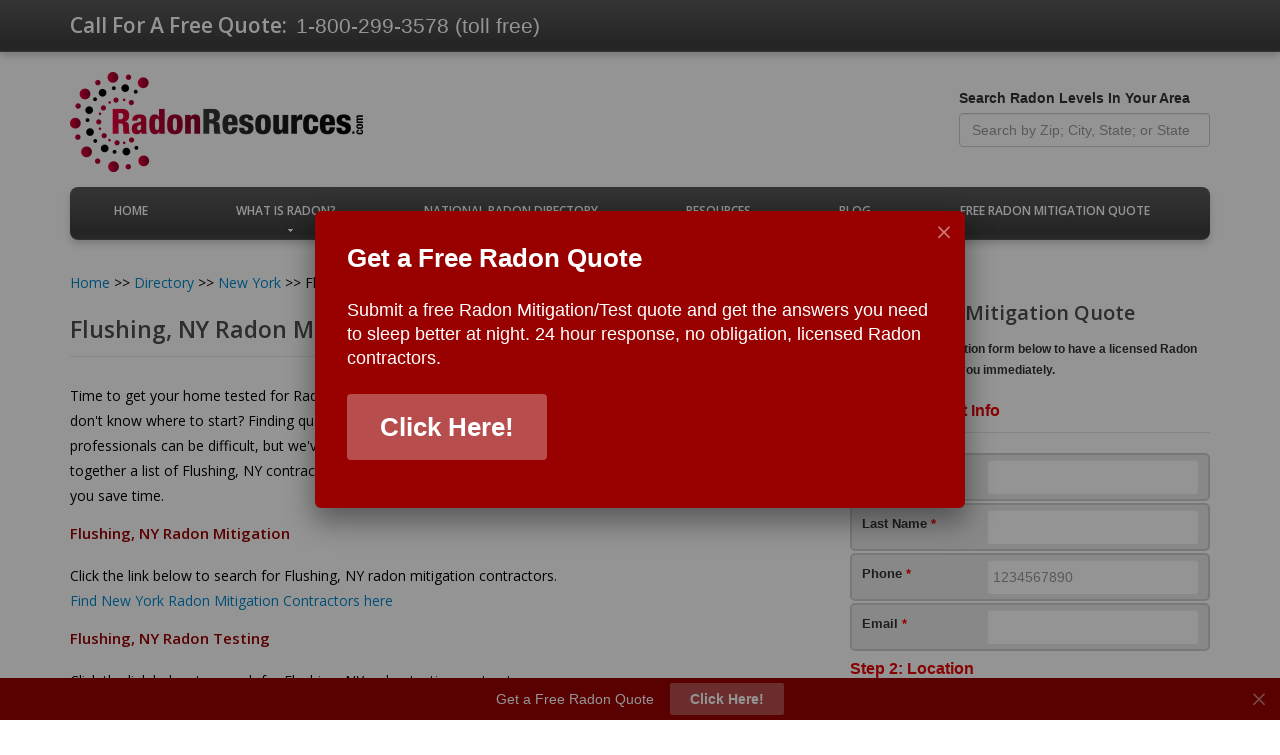

--- FILE ---
content_type: text/html
request_url: https://radonresources.com/directory/ny/city/flushing/
body_size: 6135
content:
<!DOCTYPE html>
<html lang="en">
    <!-- Header Meta -->
    <head>
        <title>Flushing, New York Radon Mitigation, Testing & Levels</title>
        <meta charset="utf-8">
        <meta http-equiv="X-UA-Compatible" content="IE=edge">
        <meta name="viewport" content="width=device-width, initial-scale=1">
        <link rel="canonical" href="https://radonresources.com/directory/ny/city/flushing/" />
        <meta property="og:locale" content="en_US" />
                <meta property="og:type" content="article" />
        <meta property="og:title" content="Flushing, New York Radon Mitigation, Testing & Levels" />
        <meta property="og:description" content="Find Flushing, New York radon levels and get your home tested for radon by a licensed Flushing, New York radon mitigation contractor with our nationwide radon directory. Flushing radon testing and mitigation services provided by licensed radon contractors." />
        <meta property="og:url" content="https://radonresources.com/" />
        <meta property="og:site_name" content="RadonResources.com" />
        <meta property="article:published_time" content="2014-08-18" />
        <meta property="article:modified_time" content="0000-00-00" />
                <link rel="icon" href="/img/favicon.ico" type="image/x-icon">
        <link rel="shortcut icon" href="/img/favicon.ico" type="image/x-icon" />
        <meta name="description" content="Find Flushing, New York radon levels and get your home tested for radon by a licensed Flushing, New York radon mitigation contractor with our nationwide radon directory. Flushing radon testing and mitigation services provided by licensed radon contractors.">
        <meta name="keywords" content="Flushing New York radon contractors, Flushing New York">
        <meta name="author" content="">
        <link rel="stylesheet" href="https://radonresources.com/css/bootstrap.css" >
        <link rel="stylesheet" href="https://radonresources.com/css/bootstrap-theme.css" >
        <link rel="stylesheet" href="https://radonresources.com/css/style.css">

        <!-- for the star rating -->
        <link rel="stylesheet" href="https://radonresources.com/assets/css/jquery.rateyo.min.css">
        <!-- font-awesome font -->
        <link rel="stylesheet" href="https://radonresources.com/font/font-awesome.css" type="text/css" media="screen">

        <script src="https://radonresources.com/js/jquery.js"></script>
        <script src="https://radonresources.com/js/jquery-migrate-1.1.1.js"></script>
        <script src="https://radonresources.com/js/superfish.js"></script>
        <script src="https://radonresources.com/js/jquery.mobilemenu.js"></script>
        <script src="https://radonresources.com/js/jquery.easing.1.3.js"></script>
        <script src="https://radonresources.com/js/jquery.equalheights.js"></script>
        <script src="https://radonresources.com/js/jquery.ui.totop.js"></script>
        <script src="https://radonresources.com/js/forms.js"></script>
        <script src="https://radonresources.com/js/jquery.maskedinput.js"></script>
        <script src="https://radonresources.com/js/validate.min.js"></script>

        <!-- for the star rating -->
        <script src="https://radonresources.com/js/jquery.rateyo.min.js"></script>
        <!-- for the image upload using ajax -->
        <script src="https://radonresources.com/js/gistfile1.js"></script>


        <script async defer src="https://maps.googleapis.com/maps/api/js?key=AIzaSyBdy9xZ4yRnQhcaPt8cmgXfaaZzN_Ir0K4&callback=initialize" type="text/javascript"></script>

        <!--[if lt IE 8]>
                <div style='text-align:center'><a href="http://www.microsoft.com/windows/internet-explorer/default.aspx?ocid=ie6_countdown_bannercode"><img src="http://www.theie6countdown.com/img/upgrade.jpg"border="0"alt=""/></a></div>
        <![endif]-->
        <!--[if lt IE 9]>
          <link rel="stylesheet" href="css/ie.css" type="text/css" media="screen">
          <script src="assets/js/html5shiv.js"></script>
        <![endif]-->
        <!-- Facebook Pixel Code -->
<script>
  !function(f,b,e,v,n,t,s)
  {if(f.fbq)return;n=f.fbq=function(){n.callMethod?
  n.callMethod.apply(n,arguments):n.queue.push(arguments)};
  if(!f._fbq)f._fbq=n;n.push=n;n.loaded=!0;n.version='2.0';
  n.queue=[];t=b.createElement(e);t.async=!0;
  t.src=v;s=b.getElementsByTagName(e)[0];
  s.parentNode.insertBefore(t,s)}(window, document,'script',
  'https://connect.facebook.net/en_US/fbevents.js');
  fbq('init', '310961065725289');
  fbq('track', 'PageView');
</script>
<noscript><img height="1" width="1" style="display:none"
  src="https://www.facebook.com/tr?id=310961065725289&ev=PageView&noscript=1"
/></noscript>
<!-- End Facebook Pixel Code -->
<!-- Meta Pixel Code -->
<script>
!function(f,b,e,v,n,t,s)
{if(f.fbq)return;n=f.fbq=function(){n.callMethod?
n.callMethod.apply(n,arguments):n.queue.push(arguments)};
if(!f._fbq)f._fbq=n;n.push=n;n.loaded=!0;n.version='2.0';
n.queue=[];t=b.createElement(e);t.async=!0;
t.src=v;s=b.getElementsByTagName(e)[0];
s.parentNode.insertBefore(t,s)}(window, document,'script',
'https://connect.facebook.net/en_US/fbevents.js');
fbq('init', '25790106990655126');
fbq('track', 'PageView');
</script>
<noscript><img height="1" width="1" style="display:none"
src="https://www.facebook.com/tr?id=25790106990655126&ev=PageView&noscript=1"
/></noscript>
<!-- End Meta Pixel Code -->

    <script src="https://radonresources.com/js/sorttable.js"></script>
    
</head>

<body>
    <!--==============================header=================================-->
    <header>
    <script type="text/javascript" src="/js/parsley.min.js"></script>
    <script type="text/javascript" src="/js/script.js"></script>
    <div class="headtop">
        <div class="container">
            <div class="row">
                <div class="col-md-12 col-sm-12 col-xs-12 pull-left number-detail">
                                        <p class="number">Call For A Free Quote:</p> <span>1-800-299-3578 (toll free)</span>
                                    </div>
            </div>
        </div>
    </div>

    <div class="container ">
        <div class="logo">
            <a href="/"><img alt="RadonResources.com" src="/img/logo.png"></a>
        </div>
        <form name="keyword-frm" id="keyword-frm" method="post" action="/includes/actions/keyword_search.php" data-parsley-validate>
            <div class="search_bar">
                <label for="search">Search Radon Levels In Your Area </label>
                <input type="text" class="form-control" placeholder="Search by Zip; City, State; or State" name="search_keyword" id="search_keyword" onkeyup="autocomplet(event)" autocomplete="off" value="" required>
                <ul id="state_list_id"></ul>
            </div>
            <input type="hidden" name="search_res" id="search_res" value=""/>
        </form>
    </div>
    <input type="hidden" id="site_url" value="https://radonresources.com">
    <div class="container">
    <div class="navbar-header">
        <button type="button" class="navbar-toggle" data-toggle="collapse" data-target=".navbar-collapse">
            <span class="sr-only">Toggle navigation</span>
            <span class="icon-bar"></span>
            <span class="icon-bar"></span>
            <span class="icon-bar"></span>
        </button>
    </div>

    <div class="collapse navbar-collapse navbar_">
        <div class="nav-collapse_">
            <ul class="nav navbar-nav sf-menu sf-js-enabled">
                <li ><a href="/">Home</a><span></span></li>
                <li ><a class="sf-with-ul" href="/what-is-radon/">What is Radon?</a><span></span>
                    <ul>
                        <li ><a href="/radon-mitigation/">Radon Mitigation</a><span></span></li>
                        <li ><a href="/radon-testing/">Radon Testing</a><span></span></li>
                        <li ><a href="/radon-levels/">Radon Levels</a><span></span></li>
                        <li ><a href="/radon-contractors/">Radon Contractors</a><span></span></li>
                    </ul></li>
                <li ><a href="/directory/">National Radon Directory</a><span></span></li>
                <li ><a href="/resources/">Resources</a><span></span></li>
                <li ><a href="/blog/">Blog</a><span></span></li>
                <li ><a href="/free-quote/">Free Radon Mitigation Quote</a><span></span></li>
            </ul>
        </div>
    </div><!--/.nav-collapse -->
</div>

</header>
    <!--==============================end header=================================-->
    <!--==============================content=================================-->
    
<!--============================== row_6 =================================-->
<div class="container">
    <div class="row">
        <div class="col-md-8 col-sm-12 leftcont">
            <article>
                <div id="breadcrumbs" class="breadcrumbs">
                    <p>
                        <span xmlns:v="http://rdf.data-vocabulary.org/#">
                            <span typeof="v:Breadcrumb"><a href="/" rel="v:url" property="v:title">Home</a></span> >>
                            <span typeof="v:Breadcrumb"><a href="/directory/" rel="v:url" property="v:title">Directory</a> >></span>
                            <span typeof="v:Breadcrumb"><a href="/directory/ny/" rel="v:url" property="v:title">New York</a></span> >>
                            <span typeof="v:Breadcrumb">Flushing</span>
                        </span>
                    </p>
                </div>
                                    <h1>Flushing, NY Radon Mitigation and Testing</h1>

                    <!-- Begin Radon Quote Box -->
                    
                    <p><div class="nomrg" style="background:#eee;margin: 0px 0px 20px 20px;float:right; font-size:11px;padding:10px;"><h4>Call now for a free Radon Testing/Mitigation Quote</h4><h5>Toll Free: <font color="blue">1-800-299-3578</font></h5><h5>Or fill out our contact form:</h5><button style="" type="button"><a href="/results.php?type=cm&city=flushing&state=NY"><font color="blue"><strong>Request Free Quote</strong></font></a></button></div></p>
                    
                    <!-- End Radon Quote Box -->
                    

                    <!-- Begin Radon Mitigation/Testing Section -->
                    <p>Time to get your home tested for Radon, but don't know where to start? Finding qualified Radon professionals can be difficult, but we've put together a list of Flushing, NY contractors to help you save time.</p>

                    <!-- <h3>Flushing, NY Radon Contractors</h3>
                                        <a class="btn link2 new-sign-up-redirect" href="/sign-up">Contractors: Add your listing to our database for free!</a><br></br>
                     -->
                    
                    <h3>Flushing, NY Radon Mitigation</h3>
                    <p>Click the link below to search for Flushing, NY radon mitigation contractors.<br>
                    <a href="/results.php?type=cm&city=flushing&state=NY">Find New York Radon Mitigation Contractors here</a></p>
                    <h3>Flushing, NY Radon Testing</h3>
                    <p>Click the link below to search for Flushing, NY radon testing contractors.<br>
                    <a href="/results.php?type=ct&city=flushing&state=NY">Find New York Radon Testing Contractors here</a></p>
                    <!-- End Radon Mitigation/Testing Section -->

                    <!-- Begin Radon Levels Section -->
                    <hr>
                    <h2>Flushing, New York Radon Levels</h2>
                                            <p>Flushing, NY resides in a county which has been assigned a low risk zone by the EPA. It is recommended your home business or be tested for elevated levels for radon. Radon levels in the 11351 zip code have also been given a low assessment.</p>
                                                            <!-- End Radon Levels Section -->

                    <hr>

                    <!-- Begin Radon Information Section -->
                    <h2>Flushing, New York Radon Information</h2>
                    <p>Flushing, NY and the 11351 zip code are located in Queens County, which has an EPA assigned Radon Zone of 3. A radon zone of 3 predicts an average indoor radon screening level less than 2 pCi/L, which is below the recommended levels assigned by the EPA. Flushing is located in a low risk area of the country. However, with any household or business, regardless of Radon Zone, it is suggested your home be tested for unsafe levels of radon. </p>
                                    <!-- End Radon Information Section -->

                <hr>

                <!-- Begin Nearby City Section -->
                <h2>Nearby Cities</h2>
                <div class="row_1" style="font-size:13px;">
                        <table class="transparent_table">
        <tr>
            <td valign="top"><a href="/directory/ny/city/arverne/">Arverne</a><br>
<a href="/directory/ny/city/astoria/">Astoria</a><br>
<a href="/directory/ny/city/bayside/">Bayside</a><br>
<a href="/directory/ny/city/bellerose/">Bellerose</a><br>
<a href="/directory/ny/city/breezy-point/">Breezy Point</a><br>
<a href="/directory/ny/city/cambria-heights/">Cambria Heights</a><br>
<a href="/directory/ny/city/college-point/">College Point</a><br>
</td><td valign="top"><a href="/directory/ny/city/corona/">Corona</a><br>
<a href="/directory/ny/city/east-elmhurst/">East Elmhurst</a><br>
<a href="/directory/ny/city/elmhurst/">Elmhurst</a><br>
<a href="/directory/ny/city/far-rockaway/">Far Rockaway</a><br>
<a href="/directory/ny/city/floral-park/">Floral Park</a><br>
<a href="/directory/ny/city/forest-hills/">Forest Hills</a><br>
<a href="/directory/ny/city/fresh-meadows/">Fresh Meadows</a><br>
</td><td valign="top"><a href="/directory/ny/city/glen-oaks/">Glen Oaks</a><br>
<a href="/directory/ny/city/hollis/">Hollis</a><br>
<a href="/directory/ny/city/howard-beach/">Howard Beach</a><br>
<a href="/directory/ny/city/jackson-heights/">Jackson Heights</a><br>
<a href="/directory/ny/city/jamaica/">Jamaica</a><br>
<a href="/directory/ny/city/kew-gardens/">Kew Gardens</a><br>
<a href="/directory/ny/city/little-neck/">Little Neck</a><br>
</td><td valign="top"><a href="/directory/ny/city/long-island-city/">Long Island City</a><br>
<a href="/directory/ny/city/maspeth/">Maspeth</a><br>
<a href="/directory/ny/city/middle-village/">Middle Village</a><br>
<a href="/directory/ny/city/oakland-gardens/">Oakland Gardens</a><br>
<a href="/directory/ny/city/ozone-park/">Ozone Park</a><br>
<a href="/directory/ny/city/queens-village/">Queens Village</a><br>
<a href="/directory/ny/city/rego-park/">Rego Park</a><br>
</td><td valign="top"><a href="/directory/ny/city/richmond-hill/">Richmond Hill</a><br>
<a href="/directory/ny/city/ridgewood/">Ridgewood</a><br>
<a href="/directory/ny/city/rockaway-park/">Rockaway Park</a><br>
<a href="/directory/ny/city/rosedale/">Rosedale</a><br>
<a href="/directory/ny/city/saint-albans/">Saint Albans</a><br>
<a href="/directory/ny/city/south-ozone-park/">South Ozone Park</a><br>
<a href="/directory/ny/city/south-richmond-hill/">South Richmond Hill</a><br>
</td><td valign="top"><a href="/directory/ny/city/springfield-gardens/">Springfield Gardens</a><br>
<a href="/directory/ny/city/sunnyside/">Sunnyside</a><br>
<a href="/directory/ny/city/whitestone/">Whitestone</a><br>
<a href="/directory/ny/city/woodhaven/">Woodhaven</a><br>
<a href="/directory/ny/city/woodside/">Woodside</a><br>
</td>
        </tr>
    </table>
                    </div>
                <!-- End Nearby City Section -->

            </article>
        </div>
        <div class="col-md-4 col-sm-12">
    <div id="secondary" class="widget-area" role="complementary">
        <div id="secondary" class="widget-area" role="complementary">
    <aside id="categories-3" class="widget widget_categories">
                    <h2>Free Radon Mitigation Quote</h2>
                <small class="fillout"><b>Fill out our no-obligation form below to have a licensed Radon contractor contact you immediately.</b></small>
                <form id=customer_info_sidebar name=short_form action="/includes/actions/submitLeadAction.php" method="post" data-parsley-validate>
            <input type="hidden" name="type" value="short">
                            <input type="hidden" name="form" value="city_sidebar">
                <input type="hidden" name="campaign" value="">
                        <fieldset>
                <legend>Step 1: Contact Info<br></legend>
                <div class="form-group">
                    <label for="first_name">First Name <font color="red"><strong>*</strong></font></label>
                    <input type="text" required class="form-control" placeholder="" name="first_name" id="name" data-parsley-minlength="2">
                </div>
                <div class="form-group">
                    <label for="last_name">Last Name <font color="red"><strong>*</strong></font></label>
                    <input type="text" required class="form-control" placeholder="" name="last_name" id="last_name" data-parsley-minlength="2">
                </div>
                <div class="form-group">
                    <label for="phone">Phone <font color="red"><strong>*</strong></font></label>
                    <input type="text" required class="form-control" placeholder="1234567890" name="phone" id="phone" >
                </div>
                <div class="form-group">
                    <label for="email">Email <font color="red"><strong>*</strong></font></label>
                    <input type="email" required class="form-control" placeholder="" name="email" id="email">
                </div>
            </fieldset>
            <fieldset>
                <legend>Step 2: Location</legend>
                <div class="form-group">
                    <label for="zip">Zip Code <font color="red"><strong>*</strong></font></label>
                    <input type="text" required class="form-control parsley-error" placeholder="" name="zip" id="zip" data-parsley-minlength="5">
                </div>
            </fieldset>
            <fieldset>
                <legend>Step 3: Services</legend>
                <div class="form-group">
                    <label for="services-required">Services Required <font color="red"><strong>*</strong></font></label>
                    <select class="form-control" name="services" required><option value="">Please Select</option><option value="mitigation">Radon Mitigation/Removal</option><option value="testing">Test Home for Radon Exposure</option><option value="both">I need both Testing and
                            Radon Mitigation/Removal</option></select>
                </div>
            </fieldset>
            <fieldset>
                <input type="checkbox" name="terms" required>
                <small><b>By checking this box, you agree that you have read and agree to the RadonResources.com <a href="/terms/">Terms of Use</a> and <a href="/privacy/">Privacy Policy</a>.</b></small>
            </fieldset>
            <fieldset>
                <font color="red"><strong>*</strong></font> <font color="black">Required</font>
                <button type="submit" class="btn btn-default">Request Free Quote</button>
            </fieldset>
        </form>
    </aside>
</div>
    </div>
    <div id="secondary" class="widget-area" role="complementary">
        <aside id="categories-3" class="widget widget_categories"><h3 class="widget-title"><font size="3"><strong>Radon Test Kit Reviews</strong></font></h3><ul><li><a href="/compare-radon-test-kits/">Short Term Vs Long Term</a></li><li><a href="/compare-radon-test-kits/">Continuous Test Kits</a></li><li><a href="/compare-radon-test-kits/">Test Kits For Selling Your Home</a></li></ul>
    </div>
    <div id="secondary" class="widget-area" role="complementary">
        <aside id="categories-3" class="widget widget_categories">
            <iframe src="https://radonresources.com/embed/300/7000" width="300" height="200" align="top" frameborder="0" scrolling="no"></iframe><small><br><a href="/fact-widget/"><font size="3"><strong>Add this widget to your site</strong></font></a>
        </aside>
    </div>
    <div id="secondary" class="widget-area" role="complementary">
        <aside id="categories-3" class="widget widget_categories">
            <a href="/glp.php?camp=bc2"><img src="/img/RR-Magnet-Lead-Image.jpg"></a>
        </aside>
    </div>
    </div>
</div>    <!--==============================end content=============================-->
    <!--==============================footer=================================-->
    <hr class="footer">
<footer>
    <div class="container" style="font-size:12px;">
        <div class="row clearfix">
            <div class="col-md-3 col-sm-12 fmenu">
                <strong>Helpful Info:</strong><br><a href="/directory/">National Radon Directory</a><br></a><a href="/about/">About</a><br><a href="/contact-us/">Contact Us</a><br/><a href="/resources/">Resources</a><br><a href="/free-quote/">Free Radon Mitigation Quote</a><br><a href="/compare-radon-test-kits/">Radon Test Kits</a><br><a href="/user-submitted-radon-levels/">User Submitted Radon Levels</a>
            </div>
            <div class="col-md-3 col-sm-12 fmenu">
	            <!--<div style="padding: 30px"><img src="/img/aarst.jpg"></div>-->
            </div>
            <div style="float: right" class="col-md-3 col-sm-12 radonDirectory">
                <span><a href="https://radonresources.com">RadonResources.com</a> &copy; 2026<br><a href="/terms/">Terms</a><br><a href="/privacy/">Privacy Policy</a></span>
            </div>
        </div>
    </div>
</footer>
<script>
    (function (i, s, o, g, r, a, m) {
        i['GoogleAnalyticsObject'] = r;
        i[r] = i[r] || function () {
            (i[r].q = i[r].q || []).push(arguments)
        }, i[r].l = 1 * new Date();
        a = s.createElement(o),
                m = s.getElementsByTagName(o)[0];
        a.async = 1;
        a.src = g;
        m.parentNode.insertBefore(a, m)
    })(window, document, 'script', '//www.google-analytics.com/analytics.js', 'ga');

    ga('create', 'UA-44932929-3', 'radonresources.com');
    ga('send', 'pageview');

</script>
<!-- AddThis Smart Layers BEGIN -->
<!-- Go to http://www.addthis.com/get/smart-layers to customize -->
<script type="text/javascript" src="//s7.addthis.com/js/300/addthis_widget.js#pubid=ra-533ac2717cb47ce5"></script>
<script type="text/javascript">
    addthis.layers({
        'theme': 'transparent',
        'share': {
            'position': 'left',
            'numPreferredServices': 5
        },
        'follow': {
            'services': [
                {'service': 'facebook', 'id': 'pages/Radonresourcescom/1488935861333315'},
                {'service': 'twitter', 'id': 'radonresources'},
                {'service': 'pinterest', 'id': 'radonresources/'}
            ]
        }
    });
</script>
<!-- AddThis Smart Layers END -->
<!-- form validation scripts -->
<script>var validator = new FormValidator('zip', [{
            name: 'zip_code',
            display: 'required',
            rules: 'required|min_length[5]',
        }]);</script>
<!-- end form validation scripts -->
<script>
    (function (w, i, d, g, e, t, s) {
        w[d] = w[d] || [];
        t = i.createElement(g);
        t.async = 1;
        t.src = e;
        s = i.getElementsByTagName(g)[0];
        s.parentNode.insertBefore(t, s);
    })(window, document, '_gscq', 'script', '//widgets.getsitecontrol.com/66196/script.js');
</script>
    <!--==============================end footer=============================-->modal=============================-->
    <script src="https://radonresources.com/js/bootstrap.js"></script>
    <!-- <script src="https://radonresources.com/js/require.js"></script>
    <script src="https://radonresources.com/js/npm.js"></script> -->
<script defer src="https://static.cloudflareinsights.com/beacon.min.js/vcd15cbe7772f49c399c6a5babf22c1241717689176015" integrity="sha512-ZpsOmlRQV6y907TI0dKBHq9Md29nnaEIPlkf84rnaERnq6zvWvPUqr2ft8M1aS28oN72PdrCzSjY4U6VaAw1EQ==" data-cf-beacon='{"version":"2024.11.0","token":"e27d3f40edc34fd3b01e0533146ac88a","r":1,"server_timing":{"name":{"cfCacheStatus":true,"cfEdge":true,"cfExtPri":true,"cfL4":true,"cfOrigin":true,"cfSpeedBrain":true},"location_startswith":null}}' crossorigin="anonymous"></script>
</body>
</html>


--- FILE ---
content_type: text/javascript; charset=utf-8
request_url: https://widgets.getsitecontrol.com/66196/script.js
body_size: 1632
content:
/*v0.29.6 at 2017-05-18 © 2017 GetSiteControl*/
!function(e,t){var s=e.document,a=t.widgets;if(e._gscq=e._gscq||[],1===e._gscq.loaded)return void(e.gscwidgets&&e.gscwidgets.runtime&&(e.gscwidgets.runtime.destroy(),e.gscwidgets.start(t)));if(e._gscq.loaded=1,!s.all||s.querySelector)for(var d=0;d<a.length;d++)if(a[d]&&!a[d].disabled){e.gscwidgets?e.gscwidgets.start(t):!function(){var a,d,g;d=s.createElement("script"),a=!1,g=s.getElementsByTagName("script")[0],d.type="text/javascript",d.async=!0,d.src=t.settings.RUNTIME_URL,d.onload=d.onreadystatechange=function(){var s=this.readyState;a||s&&"complete"!==s&&"loaded"!==s||(a=!0,e.gscwidgets.start(t))},g&&g.parentNode?g.parentNode.insertBefore(d,g):(g=s.body||s.getElementsByTagName("body")[0]||s.getElementsByTagName("head")[0],g.appendChild(d))}();break}}(window,{"widgets": [{"sort_order": -1, "layout": "bottomBar", "data": {"mobileLabel": "Check this out!", "description": "<div>Submit a free Radon Mitigation/Test quote and get the answers you need to sleep better at night. 24 hour response, no obligation, licensed Radon contractors.</div>", "title": "Get a Free Radon Quote", "url": "http://radonresources.com/glp.php?camp=gsc", "buttonText": "Click Here!", "newWindow": false, "note": "", "label": "Check this out!"}, "id": 134025, "style": {"minimizeColor": "#5e5e5e", "barLogoColor": "#b84d4d", "animationDurationOut": "500ms", "barButtonHoverColor": "#bf5f5f", "separatorColor": "#ad3333", "animationOrigin": "center center", "buttonHoverTextColor": "#ffffff", "labelTextColor": "#ffffff", "accentTextColor": "#ffffff", "animationIn": "slideIn", "labelHoverColor": "#a31919", "buttonTextColor": "#ffffff", "animationRepeat": 1, "buttonHoverColor": "#bf5f5f", "backColor": "#990000", "barButtonHoverTextColor": "#ffffff", "font": "\"Helvetica Neue\", Helvetica, Arial, sans-serif", "animationBackface": "initial", "secondaryAccentTextColor": "#ffffff", "headerTextColor": "#ffffff", "labelHoverTextColor": "#ffffff", "inputTextColor": "#333333", "validationErrorTextColor": "#ffffff", "animationDurationIn": "800ms", "accentColor": "#b84d4d", "labelColor": "#990000", "theme": false, "animation": "slideIn", "inputBackColor": "#ffffff", "animationDelay": "0ms", "animationOut": "fadeOut", "textColor": "#ffffff", "closeHoverColor": "#ffffff", "minimizeHoverColor": "#444444", "inactiveInputTextColor": "#ffffff", "baseColor": "#990000", "buttonColor": "#b84d4d", "barBackColor": "#990000", "secondaryTextColor": "#ffffff", "validationErrorBackColor": "#f16645", "inputPlaceholderColor": "#cacaca", "logoColor": "#b84d4d", "animationDirectionOut": "normal", "barButtonColor": "#b84d4d", "animationDirectionIn": "normal", "barTextColor": "#ffffff", "inputBorderColor": "#990000", "barLogoHoverColor": "#c26666", "panelColor": "#ad3333", "panelHoverColor": "#a31919", "noteTextColor": "#ffffff", "inactiveInputBackColor": "#b84d4d", "logoHoverColor": "#c26666", "secondaryAccentColor": "#b84d4d", "closeColor": "#ffffff", "inactiveInputBorderColor": "#990000", "barButtonTextColor": "#ffffff", "secondaryColor": "#990000"}, "tracking": {}, "targeting": {"url": [{"include": true, "value": "/*"}, {"include": false, "value": "/resources/"}], "ab": 100}, "name": "RR Lead Magnet - Sticky Footer", "settings": {"pushBody": true, "scrollWithBody": true, "mobileAlign": "right", "storage": {"action": 30, "close": 1}, "mobileBottom": false}, "template": "normal", "type": "promo", "display": {"start": {"immediate": true}, "stop": {}, "schedule": {"weekdays": [0, 1, 2, 3, 4, 5, 6]}}}, {"sort_order": 0, "layout": "modal", "data": {"mobileLabel": "Check this out!", "description": "<div>Submit a free Radon Mitigation/Test quote and get the answers you need to sleep better at night. 24 hour response, no obligation, licensed Radon contractors.</div>", "title": "Get a Free Radon Quote", "url": "http://radonresources.com/glp.php?camp=gsc", "buttonText": "Click Here!", "newWindow": false, "note": "", "label": "Check this out!"}, "id": 505811, "style": {"minimizeColor": "#5e5e5e", "barLogoColor": "#b84d4d", "animationDurationOut": "500ms", "barButtonHoverColor": "#bf5f5f", "separatorColor": "#ad3333", "animationOrigin": "center center", "buttonHoverTextColor": "#ffffff", "labelTextColor": "#ffffff", "accentTextColor": "#ffffff", "animationIn": "fadeInDown", "labelHoverColor": "#a31919", "buttonTextColor": "#ffffff", "animationRepeat": 1, "buttonHoverColor": "#bf5f5f", "backColor": "#990000", "barButtonHoverTextColor": "#ffffff", "font": "\"Helvetica Neue\", Helvetica, Arial, sans-serif", "animationBackface": "initial", "secondaryAccentTextColor": "#ffffff", "headerTextColor": "#ffffff", "labelHoverTextColor": "#ffffff", "inputTextColor": "#333333", "validationErrorTextColor": "#ffffff", "animationDurationIn": "600ms", "accentColor": "#b84d4d", "labelColor": "#990000", "theme": false, "animation": "fadeInDown", "inputBackColor": "#ffffff", "animationDelay": "0ms", "animationOut": "fadeOut", "textColor": "#ffffff", "closeHoverColor": "#ffffff", "minimizeHoverColor": "#444444", "inactiveInputTextColor": "#ffffff", "baseColor": "#990000", "buttonColor": "#b84d4d", "barBackColor": "#990000", "secondaryTextColor": "#ffffff", "validationErrorBackColor": "#f16645", "inputPlaceholderColor": "#cacaca", "logoColor": "#b84d4d", "animationDirectionOut": "normal", "barButtonColor": "#b84d4d", "animationDirectionIn": "normal", "barTextColor": "#ffffff", "inputBorderColor": "#990000", "barLogoHoverColor": "#c26666", "panelColor": "#ad3333", "panelHoverColor": "#a31919", "noteTextColor": "#ffffff", "inactiveInputBackColor": "#b84d4d", "logoHoverColor": "#c26666", "secondaryAccentColor": "#b84d4d", "closeColor": "#ffffff", "inactiveInputBorderColor": "#990000", "barButtonTextColor": "#ffffff", "secondaryColor": "#990000"}, "tracking": {}, "targeting": {"url": [{"include": true, "value": "/*"}, {"include": false, "value": "/resources/"}], "ab": 100}, "name": "RR Lead Magnet - Exit", "settings": {"pushBody": true, "scrollWithBody": true, "mobileAlign": "right", "storage": {"action": 30, "close": 1}, "mobileBottom": false}, "template": "normal", "type": "promo", "display": {"start": {"delay": 5000, "exit": true}, "frequency": 86400, "stop": {"action": true}, "schedule": {"weekdays": [0, 1, 2, 3, 4, 5, 6]}}}, {"disabled": true, "id": 134022}], "runtime": {"status": "offline", "shareByEmailUrl": "https://app.getsitecontrol.com/api/v1/share-by-email?u={url}&t={title}&d={description}&logo={logo}", "trackUrl": "https://app.getsitecontrol.com/api/v1/stat", "logoUrl": "https://getsitecontrol.com/{type}-widget/?utm_content={type}&utm_source={site}&utm_medium=referral&utm_term={layout}&utm_campaign=Widgets Logo", "responsive": {"enabled": true, "breakpoint": 640}, "sessionLength": 20, "removeLogo": true, "fbAppId": "1700939563493347", "chatUrl": "https://app.getsitecontrol.com/api/v1/chat/init?widget={id}&uid={uid}", "removeLogoNotCool": true, "fbRedirectUri": "https://getsitecontrol.com/close", "targetingUrl": "https://app.getsitecontrol.com/api/v1/targeting", "doTrack": true, "chatPageUrl": "https://app.getsitecontrol.com/api/v1/embedded-chat?widget={id}&gscuid={uid}", "submitUrl": "https://app.getsitecontrol.com/api/v1/submit"}, "settings": {"RUNTIME_URL": "//st.getsitecontrol.com/main/runtime/runtime.2.10.5.js"}});